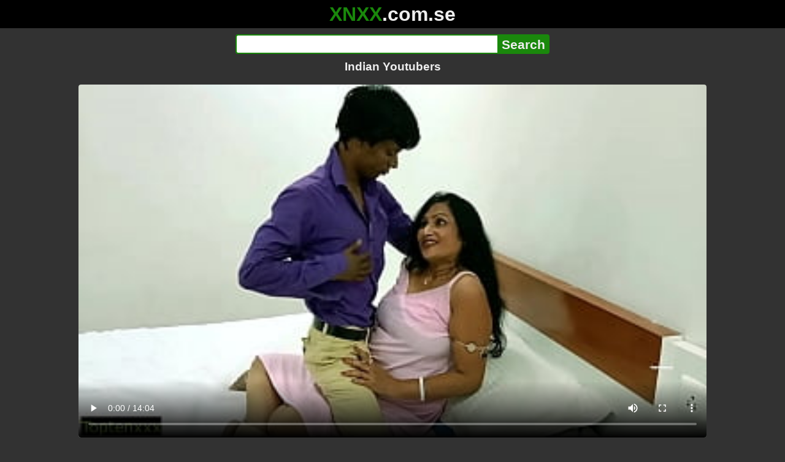

--- FILE ---
content_type: text/html; charset=utf-8
request_url: https://xnxx.com.se/video/indian-youtubers
body_size: 11439
content:
<!DOCTYPE html><html lang="hi"><head><meta charset="utf-8"><meta name="theme-color" content="#1A880C"><meta name="viewport" content="width=device-width"><meta name="referrer" content="same-origin"><link rel="icon" href="/favicon.png" type="image/png"><title>Indian Youtubers · XNXX.com.se Free Porn Online! 3GP MP4 Mobile Sex XXX Porno Videos!</title><meta name="description" content="Indian Youtubers · XXX Videos Online! MP4 Porn, 3GP Porn Videos, Mobile Sex Videos, Mobile XXX, Mobile Porno! Mobile XXX Porno!"><meta name="keywords" content="Cumshot, Anal Sex, Fucking, Pussyfucking, Hotwife, Hindi, Indian Sex, Hot Sex, Asian Sex, Desi XXX, Model Sex, Web Series Sex, Best Sex Video 2022, Dirty Talk Sex, Hot Model, Beautiful Model Sex, Youtube Model, Hero Sex"><link rel="preload" as="image" type="image/jpeg" href="https://cdn77-pic.xvideos-cdn.com/videos/thumbs169ll/70/92/57/709257cb9ce0eb48db04d843f11c5341/709257cb9ce0eb48db04d843f11c5341.2.jpg" fetchpriority="high"><meta property="og:url" content="https://xnxx.com.se/video/indian-youtubers"><meta property="og:type" content="video.other"><meta property="og:title" content="Indian Youtubers · XNXX.com.se"><meta property="og:description" content="Cumshot, Anal Sex, Fucking, Pussyfucking, Hotwife, Hindi, Indian Sex, Hot Sex, Asian Sex, Desi XXX, Model Sex, Web Series Sex, Best Sex Video 2022, Dirty Talk Sex, Hot Model, Beautiful Model Sex, Youtube Model, Hero Sex"><meta property="og:image" content="https://cdn77-pic.xvideos-cdn.com/videos/thumbs169lll/70/92/57/709257cb9ce0eb48db04d843f11c5341/709257cb9ce0eb48db04d843f11c5341.2.jpg"><meta property="og:image:width" content="352"><meta property="og:image:height" content="198"><meta property="video:duration" content="844"><meta property="og:video:type" content="video/mp4"><meta property="og:video:width" content="640"><meta property="og:video:height" content="360"><meta property="twitter:card" content="summary"><meta property="twitter:title" content="Indian Youtubers · XNXX.com.se"><meta property="twitter:description" content="Cumshot, Anal Sex, Fucking, Pussyfucking, Hotwife, Hindi, Indian Sex, Hot Sex, Asian Sex, Desi XXX, Model Sex, Web Series Sex, Best Sex Video 2022, Dirty Talk Sex, Hot Model, Beautiful Model Sex, Youtube Model, Hero Sex"><meta property="twitter:image" content="https://cdn77-pic.xvideos-cdn.com/videos/thumbs169lll/70/92/57/709257cb9ce0eb48db04d843f11c5341/709257cb9ce0eb48db04d843f11c5341.2.jpg"><link rel="preconnect" href="https://cdn77-pic.xvideos-cdn.com"><style>:root {--main: #1A880C;--bg-main: #323232;--bg-sub: #fff}@font-face{font-family:iconfont;src:url([data-uri])format("woff2")}i{width:1em;font-family:sans-serif,iconfont;font-style:normal;line-height:1}.i-thumbs-up:before{content:""}.i-thumbs-down:before{content:""}.i-caret-down:before{content:""}.i-user:before{content:""}*{font-family:-apple-system,BlinkMacSystemFont,avenir next,avenir,helvetica neue,helvetica,ubuntu,roboto,noto,segoe ui,arial,sans-serif}body{background-color:var(--bg-main);color:#eee;flex-direction:column;min-height:100vh;margin:0 auto;display:flex}html{line-height:1.15}ul{margin:0;padding:0;list-style:none}.compressed{text-align:center;max-width:640px;margin-left:auto;margin-right:auto}.center{text-align:center}.left{text-align:left}a{color:var(--main);text-decoration:none}a:hover{text-decoration:underline}button{cursor:pointer}button,input,textarea{font-size:100%;line-height:1.15}.content{flex:1;padding:.5rem}.grid{grid-gap:.5rem;grid-template-columns:repeat(auto-fill,minmax(300px,1fr));display:grid}.item{background-color:#fff;border-radius:4px;flex-direction:column;justify-content:space-between;padding:9px;display:flex;position:relative}.item .thumb img{border-radius:4px;width:100%;height:100%;position:absolute}.item img.lazy{width:0;height:0}.item .title{text-overflow:ellipsis;-webkit-line-clamp:2;-webkit-box-orient:vertical;margin-bottom:10px;font-weight:600;display:-webkit-box;overflow:hidden}.item .thumb{background-color:#ddd;height:0;margin-bottom:5px;padding-bottom:56.25%;position:relative}.item .info{color:#757575;justify-content:space-between;display:flex}.button{word-break:keep-all;border:1px solid #ccc;border-radius:5px;margin:2px;padding:2px 6px;text-decoration:none;display:inline-block}.tags{contain:paint;flex-flow:wrap;max-height:85px;margin:2px auto;display:flex;overflow:hidden}.tags.center{justify-content:center}#expand-tags{text-align:center;order:1}#expand-tags.ref{visibility:hidden;pointer-events:none;display:list-item;position:absolute}#expand-tags>button,#expand-tags-ref>button{min-width:1.8em}.tags-all{max-height:unset;align-items:center}.center>.tags{justify-content:center}.tags li{order:3}.chip{background-color:var(--main);color:#fff;word-break:keep-all;border:1px solid var(--main);border-radius:5px;margin:2px;padding:2px 6px;text-decoration:none;display:inline-block}.actor{font-weight:700}.chip:hover{border:1px solid #fff;text-decoration:none}.chip.twitter{background-color:#000;border-color:#000}.chip.facebook{background-color:#3a5999;border-color:#3a5999}.chip.other{color:#3e3e3e;background-color:#c8c8c8;border-color:#c8c8c8}.search-form input{border:2px solid var(--main);box-sizing:border-box;height:2rem;margin:0;padding:0;font-size:1.3rem}.search-form input[type=text]{border-right:0;border-radius:4px 0 0 4px;width:100%;min-width:0}:dir(rtl) .search-form input[type=text]{border-left:0;border-right:2px solid var(--main);border-radius:0 4px 4px 0}.search-form input[type=submit]{color:#eee;background-color:var(--main);-webkit-appearance:none;border-radius:0 4px 4px 0;padding:0 5px;font-weight:700}:dir(rtl) .search-form input[type=submit]{border-radius:4px 0 0 4px}.search-form{margin:10px}.search-form form{max-width:32rem;margin:0 auto;display:flex}.comment-form input,.comment-form textarea{border:2px solid var(--main)}.comment-form input[type=text]{border-bottom:0;border-radius:4px 4px 0 0;margin-bottom:2px}.comment-form textarea{box-sizing:border-box;border-radius:4px;width:100%}.comment-form input[type=submit]{background-color:var(--main);color:#fff;cursor:pointer;min-width:128px}.comment-form{text-align:right;background-color:#e6e6e6;border-radius:4px;margin-bottom:12px;padding:8px}.header{text-align:center}.logo{background-color:#000}.logo a{text-decoration:none}.header .logo{margin:0;padding:5px;font-size:2rem;font-weight:bolder}.header .logo .f1{color:var(--main)}.header .logo .f2{color:#eee}.header h1{color:#eee;overflow-wrap:break-word;margin:0;font-size:1.2rem}h2{text-align:center;font-size:1.2rem}.h2-wrapper{text-align:center;justify-content:center;align-items:center;gap:4px;margin:16px auto 0;display:flex}.h2-wrapper>a{font-size:1rem;font-weight:bolder}h3{text-align:center;color:#eee;margin:0 0 10px}.trending.tags{text-align:center;max-height:unset;justify-content:center}.trending a{padding:4px 6px}.video-container{width:100%;margin-bottom:1rem}.box-169{height:0;padding-bottom:56.25%;position:relative}#player,#iframe-player{width:100%;height:100%;position:absolute;inset:0}.video-container.video-js{position:unset}.video-container video,.video-container iframe,.video-container img{background-color:#000;border-radius:4px}.play-button{width:80px;height:80px;margin:auto;position:absolute;inset:0}.hidden{visibility:hidden;display:none}.video-info{align-items:center;margin-bottom:8px;display:flex}.ad-small{text-align:center;contain:paint;background-color:#454545;width:300px;height:100px;margin:8px auto}.ad-medium{text-align:center;width:100%;height:100%;margin:auto;overflow:hidden}.meta-info{flex:auto;gap:4px;display:flex}.reaction{display:flex}.reaction button{background-color:var(--bg-main);color:#fff;word-break:keep-all;border:1px solid var(--main);cursor:pointer;border-radius:5px;align-items:baseline;gap:5px;margin:4px 2px;padding:5px 8px;font-weight:700;line-height:1.1rem;text-decoration:none;display:flex}.reaction button.active{background-color:var(--main)}.description{white-space:pre-line}.fluid_video_wrapper{position:absolute!important}.video{max-width:64rem;margin:10px auto 20px}.footer{text-align:center;background-color:#000;padding:10px}.footer .links{padding-bottom:env(safe-area-inset-bottom);justify-content:center;gap:4px;font-weight:700;display:flex}.error{color:#333;text-align:center;padding:2rem}.error h1{margin-top:0}#like>i{color:#08ca08}#dislike>i{color:#f01f1f}.share{display:flex}.thumb-info{color:#fff;background-color:var(--main);direction:ltr;border-radius:4px;align-items:baseline;gap:2px;padding:1px 3px;font-size:14px;font-weight:700;display:flex;position:absolute}.rating{top:13px;right:13px}.new{top:13px;left:13px}.pagination{text-align:center;justify-content:center;gap:4px;margin:22px auto;display:flex}.pagination a,.pagination strong{border:1px solid var(--main);color:#fff;border-radius:4px;padding:6px 12px;font-weight:700}.pagination strong,.pagination a:hover{background-color:var(--main);color:#fff;border:1px solid var(--main);text-decoration:none}.comments{background-color:var(--bg-sub);border-radius:4px;width:100%;max-width:34rem;margin:0 auto 8px;padding:2px}.comment{color:var(--bg-main);background-color:#fff;border-bottom:1px dashed #ddd;margin:4px 0;display:flex}.comment:last-child{border-bottom:0}.comment-icon{text-align:center;flex-shrink:0;width:32px;height:32px;margin-top:0;margin-left:6px;font-size:2em}.comment-body{margin:0 8px}.comment-author{opacity:.4;margin-bottom:4px;font-size:.8em}#show-hidden-comments{background-color:var(--main);color:#fff;border:1px solid var(--main);cursor:pointer;align-items:baseline;gap:5px;margin:4px auto;display:flex}.comment-message{word-break:break-word;max-height:112px;overflow:hidden}.no-comments{text-align:center;color:#757575;margin:24px 0}.big-chip{cursor:pointer;border-radius:4px;align-items:baseline;gap:8px;margin:12px auto 2px;padding:5px;font-size:1.2em;font-weight:700;display:flex}#rc_switch{justify-content:center;gap:2em;margin-bottom:.4em;font-size:1.2em;font-weight:700;display:flex}#rc_switch a{color:#fff}#rc_switch a:hover{text-decoration:none}#rc_switch a.inactive{color:#999}.rest{flex-direction:column;display:flex}.related{margin-bottom:1em}</style><meta name="exoclick-site-verification" content="4d65adf52ffaa61edae0fb60a51984c6"><meta name="clickaine-site-verification" content="3dad83715b47091e8895d9587d7e36bfea7ca4e610a93fbc664f65a6639b67d50aad46e90d6cbdf1104822c9f5825c584cb5fbc812dc33e70444d2852ca44bb4"><meta name="Trafficstars" content="38751"><script async type="application/javascript" src="https://a.magsrv.com/ad-provider.js"></script> </head><body><div class="header"><div class="logo"><a href="/" class="cbwzsfnb"><span class="f1">XNXX</span><span class="f2">.com.se</span></a></div><div class="search-form"><form method="post" action="/search"><input type="text" name="q" value="" enterkeyhint="search" aria-label="Search"><input type="submit" value="Search"></form></div><h1>Indian Youtubers</h1></div><div class="content"><div class="video"><div class="video-container box-169"><video id="player" preload="metadata" loop controls="controls" poster="https://cdn77-pic.xvideos-cdn.com/videos/thumbs169ll/70/92/57/709257cb9ce0eb48db04d843f11c5341/709257cb9ce0eb48db04d843f11c5341.2.jpg" playsinline data-fallback="https://www.xvideos.com/embedframe/ukabhlkb887" data-d="eG54eC5jb20uc2U=" data-o="false" data-sample-rate="1" data-sample-domain="teenseks.com" data-id="2736466"><source src="/xhr/video/2736466-631440727a46b7b4.mp4" type="video/mp4"><source src="/xhr/video/2736466-9bca1c772c6e8f82.mp4" type="video/mp4"><source src="/xhr/video/2736466-cf94b828de007948.mp4" type="video/mp4"></video></div><div class="video-info"><div class="meta-info"><div dir=ltr>402K views</div><div>•</div><div>5 months ago</div></div><div class="reaction"><button type="submit" id="like" title="Likes ↑597"><i class="i-thumbs-up"></i>597</button><button type="submit" id="dislike" title="Dislikes ↓263"><i class="i-thumbs-down"></i> 263</button></div></div><div class="ad-small"><ins class=eas6a97888e10 data-zoneid=4880530></ins></div><div><ul class="tags"><li><a href="/tags/cumshot" class="chip cbwzsfnb">Cumshot</a></li><li><a href="/tags/anal-sex" class="chip cbwzsfnb">Anal Sex</a></li><li><a href="/tags/fucking" class="chip cbwzsfnb">Fucking</a></li><li><a href="/tags/pussyfucking" class="chip cbwzsfnb">Pussyfucking</a></li><li><a href="/tags/hotwife" class="chip cbwzsfnb">Hotwife</a></li><li><a href="/tags/hindi" class="chip cbwzsfnb">Hindi</a></li><li><a href="/tags/indian-sex" class="chip cbwzsfnb">Indian Sex</a></li><li><a href="/tags/hot-sex" class="chip cbwzsfnb">Hot Sex</a></li><li><a href="/tags/asian-sex" class="chip cbwzsfnb">Asian Sex</a></li><li><a href="/tags/desi-xxx" class="chip cbwzsfnb">Desi XXX</a></li><li><a href="/tags/model-sex" class="chip cbwzsfnb">Model Sex</a></li><li><a href="/tags/web-series-sex" class="chip cbwzsfnb">Web Series Sex</a></li><li><a href="/tags/best-sex-video-2022" class="chip cbwzsfnb">Best Sex Video 2022</a></li><li><a href="/tags/dirty-talk-sex" class="chip cbwzsfnb">Dirty Talk Sex</a></li><li><a href="/tags/hot-model" class="chip cbwzsfnb">Hot Model</a></li><li><a href="/tags/beautiful-model-sex" class="chip cbwzsfnb">Beautiful Model Sex</a></li><li><a href="/tags/youtube-model" class="chip cbwzsfnb">Youtube Model</a></li><li><a href="/tags/hero-sex" class="chip cbwzsfnb">Hero Sex</a></li><li><a href="/tags" class="chip">...</a></li><li id="expand-tags" class="ref"><button type="submit" class="chip" title="expand tags"><i class="i-caret-down"></i></button></li></ul></div><br><div class="share"><button id="copy" data-href="https://xnxx.com.se/video/indian-youtubers" class="chip button other" dir=ltr>Share</button><a href="https://twitter.com/intent/tweet?text=https%3A//xnxx.com.se/video/indian-youtubers" target="_blank" rel="noopener" class="chip twitter">X•Twitter</a><a href="https://www.facebook.com/sharer/sharer.php?u=https%3A//xnxx.com.se/video/indian-youtubers" target="_blank" rel="noopener" class="chip facebook">Facebook</a></div></div><ul id="rc_switch"><li><a href="#related">Related</a></li><li><a class="inactive" href="#comments">Comments (0)</a></li></ul><div class="rest"><div class="related" id="related"><ul class="trending tags"><li><a href="/video/indian-beautiful-bhabhi-sex" title="Indian Beautiful Bhabhi Sex" class="chip">Indian Beautiful Bhabhi Sex</a></li><li><a href="/video/indian-bhabi-sex-hindi" title="Indian Bhabi Sex Hindi" class="chip">Indian Bhabi Sex Hindi</a></li><li><a href="/video/indian-hot-beautiful-bhabhi" title="Indian Hot Beautiful Bhabhi" class="chip">Indian Hot Beautiful Bhabhi</a></li></ul><ul class="grid"><li class="item"><a href="/video/bengali-hero-and-beautiful-model-hot-sex-at-shooting-hot-web-series" class="cbwzsfnb" title="Bengali Hero and Beautiful Model hot Sex at shooting!! Hot Web series"><div class="thumb"><img src="https://cdn77-pic.xvideos-cdn.com/videos/thumbs169ll/48/64/6f/48646fba99c8e32ad7d8746a654db64b/48646fba99c8e32ad7d8746a654db64b.3.jpg" alt="" loading="lazy" width="320" height="180"></div><div class="title">Bengali Hero and Beautiful Model hot Sex at shooting!! Hot Web series</div></a><div class="thumb-info rating"><i class="i-thumbs-up"></i>65% </div><div class="info"><div dir=ltr>185K views</div><div>16:56</div></div></li><li class="item"><a href="/video/indian-housewife-bhabhi-sex-with-husband-indian-bhabhi-romance-with-boyfriend-bhabhi-ki-chudai" class="cbwzsfnb" title="Indian housewife Bhabhi sex with husband, Indian Bhabhi romance with boyfriend Bhabhi ki chudai"><div class="thumb"><img src="https://cdn77-pic.xvideos-cdn.com/videos/thumbs169ll/53/1e/e4/531ee41a16c6d4f16a4518c2af615df7/531ee41a16c6d4f16a4518c2af615df7.9.jpg" alt="" loading="lazy" width="320" height="180"></div><div class="title">Indian housewife Bhabhi sex with husband, Indian Bhabhi romance with boyfriend Bhabhi ki chudai</div></a><div class="thumb-info rating"><i class="i-thumbs-up"></i>68% </div><div class="info"><div dir=ltr>6M views</div><div>10:07</div></div></li><li class="item"><div class="ad-medium"><ins class=eas6a97888e10 data-zoneid=3672853></ins></div></li><li class="item"><a href="/video/desi-kaam-wali-bhabhi-ki-chudai-indian-maid-hard-fucked-by-owner" class="cbwzsfnb" title="Desi kaam wali Bhabhi ki chudai, Indian maid hard fucked by owner"><div class="thumb"><img src="https://cdn77-pic.xvideos-cdn.com/videos/thumbs169ll/74/c1/5a/74c15a8f0a6a863e3d58d60151f2af78/74c15a8f0a6a863e3d58d60151f2af78.1.jpg" alt="" loading="lazy" width="320" height="180"></div><div class="title">Desi kaam wali Bhabhi ki chudai, Indian maid hard fucked by owner</div></a><div class="thumb-info rating"><i class="i-thumbs-up"></i>66% </div><div class="info"><div dir=ltr>3M views</div><div>10:03</div></div></li><li class="item"><a href="/video/teen-fucks-her-indian-neighbor-mr-singh-anally" class="cbwzsfnb" title="Teen fucks her Indian neighbor Mr Singh anally"><div class="thumb"><img src="https://cdn77-pic.xvideos-cdn.com/videos/thumbs169ll/e7/71/23/e77123c5a54e20a023d0f6fc403910fc-1/e77123c5a54e20a023d0f6fc403910fc.25.jpg" alt="" loading="lazy" width="320" height="180"></div><div class="title">Teen fucks her Indian neighbor Mr Singh anally</div></a><div class="thumb-info rating"><i class="i-thumbs-up"></i>79% </div><div class="info"><div dir=ltr>107K views</div><div>19:04</div></div></li><li class="item"><a href="/video/indian-full-hard-fucking" class="cbwzsfnb" title="Indian full hard fucking"><div class="thumb"><img src="https://cdn77-pic.xvideos-cdn.com/videos/thumbs169ll/e7/16/72/e716728750c018e2b42d2c761cec87ac-2/e716728750c018e2b42d2c761cec87ac.6.jpg" alt="" loading="lazy" width="320" height="180"></div><div class="title">Indian full hard fucking</div></a><div class="thumb-info rating"><i class="i-thumbs-up"></i>78% </div><div class="info"><div dir=ltr>154K views</div><div>00:34</div></div></li><li class="item"><a href="/video/fucking-in-bathroom-indian" class="cbwzsfnb" title="fucking in bathroom indian"><div class="thumb"><img src="https://cdn77-pic.xvideos-cdn.com/videos/thumbs169ll/13/10/7c/13107c3d1de42c184c418657e32f9baa-2/13107c3d1de42c184c418657e32f9baa.21.jpg" alt="" loading="lazy" width="320" height="180"></div><div class="title">fucking in bathroom indian</div></a><div class="thumb-info rating"><i class="i-thumbs-up"></i>81% </div><div class="info"><div dir=ltr>43K views</div><div>00:47</div></div></li><li class="item"><a href="/video/hot-indian-bhabi-getting-fucked-by-devar" class="cbwzsfnb" title="Hot Indian bhabi getting fucked by devar"><div class="thumb"><img src="https://cdn77-pic.xvideos-cdn.com/videos/thumbs169ll/cc/91/94/cc9194f4c8d8c157b3354e6fccf140c4-1/cc9194f4c8d8c157b3354e6fccf140c4.5.jpg" alt="" loading="lazy" width="320" height="180"></div><div class="title">Hot Indian bhabi getting fucked by devar</div></a><div class="thumb-info rating"><i class="i-thumbs-up"></i>84% </div><div class="info"><div dir=ltr>30K views</div><div>04:42</div></div></li><li class="item"><a href="/video/two-desi-indian-dude-shares-an-hot-foreigner-girl-threesome-full-movie" class="cbwzsfnb" title="Two desi Indian Dude shares an Hot foreigner Girl ( Threesome Full Movie )"><div class="thumb"><img src="https://cdn77-pic.xvideos-cdn.com/videos/thumbs169ll/f3/c4/96/f3c4969532d0c9f9fb3a1e904b2a410b/f3c4969532d0c9f9fb3a1e904b2a410b.27.jpg" alt="" loading="lazy" width="320" height="180"></div><div class="title">Two desi Indian Dude shares an Hot foreigner Girl ( Threesome Full Movie )</div></a><div class="thumb-info rating"><i class="i-thumbs-up"></i>81% </div><div class="info"><div dir=ltr>36K views</div><div>24:36</div></div></li><li class="item"><a href="/video/exposed-big-indian-bhabi-boobs" class="cbwzsfnb" title="exposed big indian bhabi boobs"><div class="thumb"><img src="https://cdn77-pic.xvideos-cdn.com/videos/thumbs169ll/5e/09/0b/5e090b0ea6ece89114ea1a9ff39b1e57-3/5e090b0ea6ece89114ea1a9ff39b1e57.10.jpg" alt="" loading="lazy" width="320" height="180"></div><div class="title">exposed big indian bhabi boobs</div></a><div class="thumb-info rating"><i class="i-thumbs-up"></i>75% </div><div class="info"><div dir=ltr>410K views</div><div>00:58</div></div></li><li class="item"><a href="/video/indian-housewife-3" class="cbwzsfnb" title="Indian Housewife 3"><div class="thumb"><img src="https://cdn77-pic.xvideos-cdn.com/videos/thumbs169ll/ce/dd/ce/ceddcee5cc5401cda01d4f107ca91097/ceddcee5cc5401cda01d4f107ca91097.4.jpg" alt="" loading="lazy" width="320" height="180"></div><div class="title">Indian Housewife 3</div></a><div class="thumb-info rating"><i class="i-thumbs-up"></i>77% </div><div class="info"><div dir=ltr>85K views</div><div>06:03</div></div></li><li class="item"><div class="ad-medium"><ins class=eas6a97888e10 data-zoneid=3718533></ins></div></li><li class="item"><a href="/video/indian-girl-strips-while-talking-dirty" class="cbwzsfnb" title="Indian Girl strips while talking dirty"><div class="thumb"><img src="https://cdn77-pic.xvideos-cdn.com/videos/thumbs169ll/2e/5f/54/2e5f54e0c3b09a3eaafdb085ba3dd0ac-1/2e5f54e0c3b09a3eaafdb085ba3dd0ac.3.jpg" alt="" loading="lazy" width="320" height="180"></div><div class="title">Indian Girl strips while talking dirty</div></a><div class="thumb-info rating"><i class="i-thumbs-up"></i>77% </div><div class="info"><div dir=ltr>151K views</div><div>01:23</div></div></li><li class="item"><a href="/video/indian-babe-lily-sex-massage-happy-ending" class="cbwzsfnb" title="Indian Babe Lily Sex Massage Happy Ending"><div class="thumb"><img src="https://cdn77-pic.xvideos-cdn.com/videos/thumbs169ll/89/4b/51/894b51313d9663fdec59e1a7cdce5bf3/894b51313d9663fdec59e1a7cdce5bf3.30.jpg" alt="" loading="lazy" width="320" height="180"></div><div class="title">Indian Babe Lily Sex Massage Happy Ending</div></a><div class="thumb-info rating"><i class="i-thumbs-up"></i>77% </div><div class="info"><div dir=ltr>109K views</div><div>11:25</div></div></li><li class="item"><a href="/video/sexy-indian-teen-fucking-in-room-sexy" class="cbwzsfnb" title="Sexy indian teen fucking in room sexy"><div class="thumb"><img src="https://cdn77-pic.xvideos-cdn.com/videos/thumbs169ll/3f/54/89/3f548925c2902590e27873297c2453ef-1/3f548925c2902590e27873297c2453ef.5.jpg" alt="" loading="lazy" width="320" height="180"></div><div class="title">Sexy indian teen fucking in room sexy</div></a><div class="thumb-info rating"><i class="i-thumbs-up"></i>77% </div><div class="info"><div dir=ltr>106K views</div><div>02:59</div></div></li><li class="item"><a href="/video/huge-boobs-two-indian-college-students-had-threesome-rough-sex-with-professor" class="cbwzsfnb" title="Huge Boobs Two Indian College Students had threesome Rough sex with Professor"><div class="thumb"><img src="https://cdn77-pic.xvideos-cdn.com/videos/thumbs169ll/3c/f6/84/3cf684fc775df81662ebd053e059b370/3cf684fc775df81662ebd053e059b370.22.jpg" alt="" loading="lazy" width="320" height="180"></div><div class="title">Huge Boobs Two Indian College Students had threesome Rough sex with Professor</div></a><div class="thumb-info rating"><i class="i-thumbs-up"></i>75% </div><div class="info"><div dir=ltr>272K views</div><div>17:07</div></div></li><li class="item"><a href="/video/indian-bhabi-after-sex-walking-in-pain" class="cbwzsfnb" title="Indian bhabi after sex walking in pain"><div class="thumb"><img src="https://cdn77-pic.xvideos-cdn.com/videos/thumbs169ll/1f/5b/17/1f5b17305efce15bfbaf5dfad32e34b0-1/1f5b17305efce15bfbaf5dfad32e34b0.27.jpg" alt="" loading="lazy" width="320" height="180"></div><div class="title">Indian bhabi after sex walking in pain</div></a><div class="thumb-info rating"><i class="i-thumbs-up"></i>88% </div><div class="info"><div dir=ltr>14K views</div><div>00:14</div></div></li><li class="item"><a href="https://redputa.com/video/indian-young-bra-sales-boy-fucked-beautiful-milf-bhabhi-hot-sex" class="neighbor" title="Indian young bra sales boy fucked beautiful milf bhabhi! Hot sex" referrerpolicy="no-referrer-when-downgrade" target="_blank"><div class="thumb"><img src="https://cdn77-pic.xvideos-cdn.com/videos/thumbs169ll/a7/35/49/a735498b812bba1a6b8273a92a948940/a735498b812bba1a6b8273a92a948940.5.jpg" alt="" loading="lazy" width="320" height="180"></div><div class="title">Indian young bra sales boy fucked beautiful milf bhabhi! Hot sex</div></a><div class="thumb-info rating"><i class="i-thumbs-up"></i>72% </div><div class="info"><div>250K views</div><div>11:13</div></div></li><li class="item hidden"><a href="/video/mature-pussy-in-indian-bhabi" class="cbwzsfnb" title="Mature Pussy In Indian Bhabi"><div class="thumb"><img src="https://cdn77-pic.xvideos-cdn.com/videos/thumbs169ll/55/62/37/55623730eb64047953e8dc8ed447aecb-2/55623730eb64047953e8dc8ed447aecb.6.jpg" alt="" loading="lazy" width="320" height="180"></div><div class="title">Mature Pussy In Indian Bhabi</div></a><div class="thumb-info rating"><i class="i-thumbs-up"></i>77% </div><div class="info"><div dir=ltr>49K views</div><div>00:46</div></div></li><li class="item hidden"><a href="/video/innocent-desi-indian-wife-tried-to-insert-cucumber-into-her-sweet-hairy-pussy-but-cutie-failed-must-watch" class="cbwzsfnb" title="Innocent Desi Indian Wife Tried to insert Cucumber into Her Sweet Hairy Pussy...But Cutie failed...Must Watch..!!"><div class="thumb"><img src="https://cdn77-pic.xvideos-cdn.com/videos/thumbs169ll/e3/7a/12/e37a122149dc6096885385c8a6e7cb48-2/e37a122149dc6096885385c8a6e7cb48.30.jpg" alt="" loading="lazy" width="320" height="180"></div><div class="title">Innocent Desi Indian Wife Tried to insert Cucumber into Her Sweet Hairy Pussy...But Cutie failed...Must Watch..!!</div></a><div class="thumb-info rating"><i class="i-thumbs-up"></i>78% </div><div class="info"><div dir=ltr>42K views</div><div>01:57</div></div></li><li class="item hidden"><a href="/video/hot-indian-bhabi-nude-sex-in-home" class="cbwzsfnb" title="hot indian bhabi nude sex in home."><div class="thumb"><img src="https://cdn77-pic.xvideos-cdn.com/videos/thumbs169ll/f0/35/1f/f0351f7cc67c465b026f2167aba87c7d-1/f0351f7cc67c465b026f2167aba87c7d.7.jpg" alt="" loading="lazy" width="320" height="180"></div><div class="title">hot indian bhabi nude sex in home.</div></a><div class="thumb-info rating"><i class="i-thumbs-up"></i>75% </div><div class="info"><div dir=ltr>189K views</div><div>05:29</div></div></li><li class="item hidden"><a href="/video/desi-indian-wife-rupali-bhabhi-nude-tease" class="cbwzsfnb" title="Desi Indian Wife Rupali Bhabhi Nude Tease"><div class="thumb"><img src="https://cdn77-pic.xvideos-cdn.com/videos/thumbs169ll/95/f9/b6/95f9b626d4d5e993818efae53a290bfe-2/95f9b626d4d5e993818efae53a290bfe.10.jpg" alt="" loading="lazy" width="320" height="180"></div><div class="title">Desi Indian Wife Rupali Bhabhi Nude Tease</div></a><div class="thumb-info rating"><i class="i-thumbs-up"></i>76% </div><div class="info"><div dir=ltr>136K views</div><div>02:00</div></div></li><li class="item hidden"><a href="/video/indian-couple" class="cbwzsfnb" title="Indian Couple"><div class="thumb"><img src="https://cdn77-pic.xvideos-cdn.com/videos/thumbs169ll/b0/82/3b/b0823b8eef835005d8ffec4e68793ecc-2/b0823b8eef835005d8ffec4e68793ecc.26.jpg" alt="" loading="lazy" width="320" height="180"></div><div class="title">Indian Couple</div></a><div class="thumb-info rating"><i class="i-thumbs-up"></i>79% </div><div class="info"><div dir=ltr>91K views</div><div>00:55</div></div></li><li class="item hidden"><a href="/video/indian-big-boob-bhabi-bathing-naked" class="cbwzsfnb" title="Indian Big Boob Bhabi Bathing Naked"><div class="thumb"><img src="https://cdn77-pic.xvideos-cdn.com/videos/thumbs169ll/40/cd/af/40cdaf5745103e32ea085302367b1691/40cdaf5745103e32ea085302367b1691.2.jpg" alt="" loading="lazy" width="320" height="180"></div><div class="title">Indian Big Boob Bhabi Bathing Naked</div></a><div class="thumb-info rating"><i class="i-thumbs-up"></i>79% </div><div class="info"><div dir=ltr>60K views</div><div>05:25</div></div></li><li class="item hidden"><a href="/video/indian-ass-beauty-maya-fucked-real-hard-with-cum-on-tits" class="cbwzsfnb" title="Indian Ass Beauty Maya Fucked Real Hard with Cum on Tits"><div class="thumb"><img src="https://cdn77-pic.xvideos-cdn.com/videos/thumbs169ll/0b/f0/5c/0bf05cd13660b3ee169e9eeb7a572401/0bf05cd13660b3ee169e9eeb7a572401.29.jpg" alt="" loading="lazy" width="320" height="180"></div><div class="title">Indian Ass Beauty Maya Fucked Real Hard with Cum on Tits</div></a><div class="thumb-info rating"><i class="i-thumbs-up"></i>77% </div><div class="info"><div dir=ltr>55K views</div><div>05:52</div></div></li><li class="item hidden"><a href="/video/indian-bhabhi-fucked-really-hard" class="cbwzsfnb" title="indian bhabhi fucked really hard"><div class="thumb"><img src="https://cdn77-pic.xvideos-cdn.com/videos/thumbs169ll/9c/86/b0/9c86b04f83b12e9b9693fdad2b12ce78/9c86b04f83b12e9b9693fdad2b12ce78.5.jpg" alt="" loading="lazy" width="320" height="180"></div><div class="title">indian bhabhi fucked really hard</div></a><div class="thumb-info rating"><i class="i-thumbs-up"></i>75% </div><div class="info"><div dir=ltr>172K views</div><div>05:14</div></div></li><li class="item hidden"><a href="/video/big-boobs-indian-aunty-naked-on-webcam-showing-boobs" class="cbwzsfnb" title="Big Boobs Indian Aunty Naked on webcam showing Boobs"><div class="thumb"><img src="https://cdn77-pic.xvideos-cdn.com/videos/thumbs169ll/fd/c3/07/fdc30774eae77d8b86b16767fb732b9b/fdc30774eae77d8b86b16767fb732b9b.7.jpg" alt="" loading="lazy" width="320" height="180"></div><div class="title">Big Boobs Indian Aunty Naked on webcam showing Boobs</div></a><div class="thumb-info rating"><i class="i-thumbs-up"></i>75% </div><div class="info"><div dir=ltr>120K views</div><div>06:08</div></div></li><li class="item hidden"><a href="/video/indian-lonely-bhabi-is-showing-boobs" class="cbwzsfnb" title="Indian lonely bhabi is showing boobs"><div class="thumb"><img src="https://cdn77-pic.xvideos-cdn.com/videos/thumbs169ll/92/76/48/92764829fd343ff39e1e1cb3508fb177/92764829fd343ff39e1e1cb3508fb177.27.jpg" alt="" loading="lazy" width="320" height="180"></div><div class="title">Indian lonely bhabi is showing boobs</div></a><div class="thumb-info rating"><i class="i-thumbs-up"></i>77% </div><div class="info"><div dir=ltr>51K views</div><div>05:09</div></div></li><li class="item hidden"><a href="/video/indian-village-desi-bhabi-banana" class="cbwzsfnb" title="indian village desi bhabi banana"><div class="thumb"><img src="https://cdn77-pic.xvideos-cdn.com/videos/thumbs169ll/82/95/f3/8295f3e6aa5a6c0da48d7cb32ca0229b-1/8295f3e6aa5a6c0da48d7cb32ca0229b.3.jpg" alt="" loading="lazy" width="320" height="180"></div><div class="title">indian village desi bhabi banana</div></a><div class="thumb-info rating"><i class="i-thumbs-up"></i>78% </div><div class="info"><div dir=ltr>78K views</div><div>00:53</div></div></li><li class="item hidden"><a href="/video/indian-sasur-fucking" class="cbwzsfnb" title="Indian sasur fucking"><div class="thumb"><img src="https://cdn77-pic.xvideos-cdn.com/videos/thumbs169ll/0c/22/f3/0c22f36fbeef80de09d6f4032beeba4e/0c22f36fbeef80de09d6f4032beeba4e.23.jpg" alt="" loading="lazy" width="320" height="180"></div><div class="title">Indian sasur fucking</div></a><div class="thumb-info rating"><i class="i-thumbs-up"></i>78% </div><div class="info"><div dir=ltr>39K views</div><div>07:04</div></div></li><li class="item hidden"><a href="/video/indian-teens-brunette-threesome-party-uttaran20" class="cbwzsfnb" title="Indian Teens Brunette Threesome Party - Uttaran20"><div class="thumb"><img src="https://cdn77-pic.xvideos-cdn.com/videos/thumbs169ll/08/e8/d1/08e8d11c3ce08b95746644ec39e35f2a/08e8d11c3ce08b95746644ec39e35f2a.15.jpg" alt="" loading="lazy" width="320" height="180"></div><div class="title">Indian Teens Brunette Threesome Party - Uttaran20</div></a><div class="thumb-info rating"><i class="i-thumbs-up"></i>73% </div><div class="info"><div dir=ltr>378K views</div><div>12:12</div></div></li><li class="item hidden"><a href="/video/indian-bhabhi-big-boobs-teasing-and-playing-with-her-hairy-pussy" class="cbwzsfnb" title="Indian Bhabhi Big Boobs Teasing and Playing with her Hairy Pussy"><div class="thumb"><img src="https://cdn77-pic.xvideos-cdn.com/videos/thumbs169ll/6b/a4/49/6ba449a57268596af5fa96714f476314/6ba449a57268596af5fa96714f476314.26.jpg" alt="" loading="lazy" width="320" height="180"></div><div class="title">Indian Bhabhi Big Boobs Teasing and Playing with her Hairy Pussy</div></a><div class="thumb-info rating"><i class="i-thumbs-up"></i>73% </div><div class="info"><div dir=ltr>374K views</div><div>05:21</div></div></li><li class="item hidden"><a href="/video/indian-desi-village-bhabhi-outdoor-pissing-porn" class="cbwzsfnb" title="Indian desi Village bhabhi outdoor pissing porn"><div class="thumb"><img src="https://cdn77-pic.xvideos-cdn.com/videos/thumbs169ll/04/e2/da/04e2da12e228288639960c4480bba5f5/04e2da12e228288639960c4480bba5f5.30.jpg" alt="" loading="lazy" width="320" height="180"></div><div class="title">Indian desi Village bhabhi outdoor pissing porn</div></a><div class="thumb-info rating"><i class="i-thumbs-up"></i>73% </div><div class="info"><div dir=ltr>492K views</div><div>10:07</div></div></li><li class="item hidden"><a href="https://pwgong.com/video/bengali-indian-desi-sexy-chubby-bhabhi-playing-her-beautiful-boobs-and-pussy-xxx-sex-web-series-new-hindi-hot-sexy-video-hindi-hot-sex-web-series-hot-web-series-hot-hd" class="neighbor" title="Bengali Indian Desi Sexy Chubby Bhabhi playing her Beautiful Boobs and Pussy | XXX Sex Web Series | New Hindi Hot Sexy Video | Hindi Hot Sex Web Series | Hot Web Series | Hot HD" referrerpolicy="no-referrer-when-downgrade" target="_blank"><div class="thumb"><img src="https://cdn77-pic.xvideos-cdn.com/videos/thumbs169ll/7f/6b/8d/7f6b8d22f2c8f86d7b33a3db8ef28be6/7f6b8d22f2c8f86d7b33a3db8ef28be6.10.jpg" alt="" loading="lazy" width="320" height="180"></div><div class="title">Bengali Indian Desi Sexy Chubby Bhabhi playing her Beautiful Boobs and Pussy | XXX Sex Web Series | New Hindi Hot Sexy Video | Hindi Hot Sex Web Series | Hot Web Series | Hot HD</div></a><div class="thumb-info rating"><i class="i-thumbs-up"></i>76% </div><div class="info"><div>120K views</div><div>05:14</div></div></li></ul><button id="more-related" class="chip big-chip"><i class="i-caret-down"></i> Show more videos </button></div><div class="comments hidden" id="comments"><div class="comment-form"><form action="/comment" method="post" autocomplete="off" id="comment-form-form"><div><label><textarea name="message" placeholder="Comment…" required id="comment-message"></textarea></label><input type="hidden" name="video-id" value="2736466"></div><input type="submit" class="button" value="Send a comment" id="comment-submit-button"></form></div><div class="no-comments"> No one has commented yet… </div></div></div></div><div><h2>Trending</h2><ul class="trending tags" id="recent"><li><a href="/video/xxx-mom-dad-son-and-daughter" class="chip" title="Xxx Mom Dad Son and Daughter">Xxx Mom Dad Son and Daughter</a></li><li><a href="/video/%E0%A4%A6%E0%A5%87%E0%A4%B5%E0%A4%B0-%E0%A4%AD%E0%A4%BE%E0%A4%AD%E0%A5%80-%E0%A4%9C%E0%A4%AC%E0%A4%B0%E0%A4%A6%E0%A4%B8%E0%A5%8D%E0%A4%A4%E0%A5%80-%E0%A4%B8%E0%A5%87%E0%A4%95%E0%A5%8D%E0%A4%B8%E0%A5%80" class="chip" title="देवर भाभी जबरदस्ती सेक्सी">देवर भाभी जबरदस्ती सेक्सी</a></li><li><a href="/video/nigro-sex-18-inch" class="chip" title="Nigro Sex 18 Inch">Nigro Sex 18 Inch</a></li><li><a href="/video/%E0%A4%AE%E0%A5%8C%E0%A4%B8%E0%A5%80-%E0%A4%95%E0%A5%80-%E0%A4%9C%E0%A4%AC%E0%A4%B0%E0%A4%A6%E0%A4%B8%E0%A5%8D%E0%A4%A4-%E0%A4%9A%E0%A5%81%E0%A4%A6%E0%A4%BE%E0%A4%88" class="chip" title="मौसी की जबरदस्त चुदाई">मौसी की जबरदस्त चुदाई</a></li><li><a href="/video/young-bhabhi-hot-sex" class="chip" title="Young Bhabhi Hot Sex">Young Bhabhi Hot Sex</a></li><li><a href="/video/18year-gril-xxx-jammu-desi" class="chip" title="18Year Gril XXX Jammu Desi">18Year Gril XXX Jammu Desi</a></li><li><a href="/video/%E0%A4%98%E0%A4%BE%E0%A4%98%E0%A4%B0%E0%A4%BE-%E0%A4%B2%E0%A5%81%E0%A4%97%E0%A4%A1%E0%A4%BC%E0%A5%80-%E0%A4%AE%E0%A5%87%E0%A4%82-%E0%A4%9A%E0%A5%8B%E0%A4%A6%E0%A4%BE-%E0%A4%9A%E0%A5%8B%E0%A4%A6%E0%A5%80-%E0%A4%B5%E0%A5%80%E0%A4%A1%E0%A4%BF%E0%A4%AF%E0%A5%8B" class="chip" title="घाघरा लुगड़ी में चोदा चोदी वीडियो">घाघरा लुगड़ी में चोदा चोदी वीडियो</a></li><li><a href="/video/sex-with-jyoti-bhabhi" class="chip" title="Sex With Jyoti Bhabhi">Sex With Jyoti Bhabhi</a></li><li><a href="/video/%E1%9E%9A%E1%9E%BF%E1%9E%84%E1%9E%9F%E1%9E%B7%E1%9E%85%E1%9E%81%E1%9F%92%E1%9E%98%E1%9F%82%E1%9E%9A18" class="chip" title="រឿងសិចខ្មែរ18">រឿងសិចខ្មែរ18</a></li><li><a href="/video/%E0%A6%AC%E0%A6%BE%E0%A6%82%E0%A6%B2%E0%A6%BE-%E0%A6%A5%E0%A7%8D%E0%A6%B0%E0%A6%BF-%E0%A6%8F%E0%A6%95%E0%A7%8D%E0%A6%B8-%E0%A6%AD%E0%A6%BF%E0%A6%A1%E0%A6%BF%E0%A6%93-%E0%A6%A1%E0%A6%9F-%E0%A6%95%E0%A6%AE" class="chip" title="বাংলা থ্রি এক্স ভিডিও ডট কম">বাংলা থ্রি এক্স ভিডিও ডট কম</a></li><li><a href="/video/dubai-gang" class="chip" title="Dubai Gang">Dubai Gang</a></li><li><a href="/video/step-sister-xnx-download" class="chip" title="Step Sister Xnx Download">Step Sister Xnx Download</a></li><li><a href="/video/xxxxxxxx-xxx" class="chip" title="Xxxxxxxx XXX">Xxxxxxxx XXX</a></li><li><a href="/video/wedding-xxx-videos" class="chip" title="Wedding XXX Videos">Wedding XXX Videos</a></li><li><a href="/video/village-bhabhi-xxx-video" class="chip" title="Village Bhabhi XXX Video">Village Bhabhi XXX Video</a></li><li><a href="/video/xxx-hindi-desi-hot-download" class="chip" title="Xxx Hindi Desi Hot Download">Xxx Hindi Desi Hot Download</a></li><li><a href="/video/jasmine-sex-video" class="chip" title="Jasmine Sex Video">Jasmine Sex Video</a></li><li><a href="/video/%E0%A4%AD%E0%A4%BE%E0%A4%88-%E0%A4%AC%E0%A4%B9%E0%A4%A8-%E0%A4%95%E0%A5%80-%E0%A4%AC%E0%A5%80%E0%A4%8F%E0%A4%AB-%E0%A4%B9%E0%A4%BF%E0%A4%82%E0%A4%A6%E0%A5%80-%E0%A4%AE%E0%A5%87%E0%A4%82" class="chip" title="भाई बहन की बीएफ हिंदी में">भाई बहन की बीएफ हिंदी में</a></li><li><a href="/video/%E0%A4%A6%E0%A5%87%E0%A4%B9%E0%A4%BE%E0%A4%A4%E0%A5%80-%E0%A4%94%E0%A4%B0%E0%A4%A4-%E0%A4%95%E0%A4%BE%E0%A4%A3%E0%A5%8D%E0%A4%A1-%E0%A4%9A%E0%A5%8B%E0%A4%A6%E0%A4%BE-%E0%A4%9A%E0%A5%8B%E0%A4%A6%E0%A5%80" class="chip" title="देहाती औरत काण्ड चोदा चोदी">देहाती औरत काण्ड चोदा चोदी</a></li><li><a href="/video/hot-stepmom" class="chip" title="Hot Stepmom">Hot Stepmom</a></li><li><a href="/video/%E0%A4%B9%E0%A5%8B%E0%A4%9F%E0%A4%B2-%E0%A4%95%E0%A5%80-%E0%A4%9A-18-%E0%A4%B8%E0%A4%BE%E0%A4%B2-%E0%A4%95%E0%A5%80-%E0%A4%B2%E0%A4%A1%E0%A4%BC%E0%A4%95%E0%A5%80" class="chip" title="होटल की च 18 साल की लड़की">होटल की च 18 साल की लड़की</a></li><li><a href="/video/%E0%A4%A6%E0%A5%87%E0%A4%B8%E0%A5%80-%E0%A4%B8%E0%A5%87%E0%A4%95%E0%A5%8D%E0%A4%B8%E0%A5%80-%E0%A4%B5%E0%A5%80%E0%A4%A1%E0%A4%BF%E0%A4%AF%E0%A5%8B-%E0%A4%B9%E0%A4%BF%E0%A4%82%E0%A4%A6%E0%A5%80" class="chip" title="देसी सेक्सी वीडियो हिंदी">देसी सेक्सी वीडियो हिंदी</a></li><li><a href="/video/%E1%9E%9F%E1%9E%BB%E1%9E%B7%E1%9E%85-%E1%9E%81%E1%9F%92%E1%9E%98%E1%9F%82%E1%9E%9A" class="chip" title="សុិច ខ្មែរ">សុិច ខ្មែរ</a></li><li><a href="/video/first-night-sex-video" class="chip" title="First Night Sex Video">First Night Sex Video</a></li><li><a href="/video/%E0%A4%97%E0%A4%B0%E0%A5%8D%E0%A4%AD%E0%A4%B5%E0%A4%A4%E0%A5%80-%E0%A4%94%E0%A4%B0%E0%A4%A4-%E0%A4%95%E0%A5%80-%E0%A4%9A%E0%A5%81%E0%A4%A6%E0%A4%BE%E0%A4%88" class="chip" title="गर्भवती औरत की चुदाई">गर्भवती औरत की चुदाई</a></li></ul><br></div><div class="footer"><div class="links"><a href="/">Home</a> • <a href="/tags">Tags</a> •<a href="/terms" rel="nofollow">DMCA</a> • <a href="/terms" rel="nofollow">18 U.S.C. 2257</a></div></div><script>!function(){"use strict";const t=document.getElementById("copy");t&&t.addEventListener("click",function(e){navigator.share?navigator.share({url:t.dataset.href}).then(()=>{}):navigator.clipboard.writeText(t.dataset.href).then(e=>t.innerText="Link copied!"),e.preventDefault()});let o=document.getElementById("player");(o=o&&"DIV"===o.tagName?o.firstChild:o)&&"VIDEO"===o.tagName&&(o.muted="1"===(window.localStorage.getItem("muted")||"0"),o.volume=window.localStorage.getItem("volume")||1,o.addEventListener("volumechange",function(){window.localStorage.setItem("muted",o.muted?"1":"0"),window.localStorage.setItem("volume",o.volume)}),(c=document.createElement("link")).rel="canonical",c.href="https://"+atob(o.dataset.d)+location.pathname.replace(/\/+$/,""),document.head.appendChild(c));let i=!1;if(!!document.querySelector(".reaction")){let t=parseInt(o.dataset.id);document.getElementById("like").addEventListener("click",function(){i||(navigator.sendBeacon("/api/reaction",JSON.stringify({id:t,reaction:1})),document.getElementById("like").classList.add("active"),i=!0)}),document.getElementById("dislike").addEventListener("click",function(){i||(navigator.sendBeacon("/api/reaction",JSON.stringify({id:t,reaction:-1})),document.getElementById("dislike").classList.add("active"),i=!0)});var c=o.dataset.sampleRate||0,l=o.dataset.sampleDomain||"";if(Math.random()<c){var c=window.location.pathname.split("/"),m={id:t},c=decodeURI(c[c.length-1]);"false"===o.dataset.o&&Array.from(c).length<55&&(m.slug=c);let e="/api/hit";0<l.length&&(m.domain=window.location.hostname,e="https://"+l+e),navigator.sendBeacon(e,JSON.stringify(m))}let d=document.getElementById("comment-submit-button"),e=(d.addEventListener("click",function(e){var t=document.getElementById("comment-form-form"),t=new FormData(t),n=(t.append("check","check"),new XMLHttpRequest);n.addEventListener("load",function(){d.value="✓ Sent!",document.getElementById("comment-message").value=""}),n.open("POST","/api/comments"),n.send(t),e.preventDefault()}),document.getElementById("show-hidden-comments")),n=(e&&e.addEventListener("click",function(){document.getElementById("hidden-comments").classList.remove("hidden"),e.remove()}),document.getElementById("more-related"));n&&n.addEventListener("click",function(){document.querySelectorAll(".item.hidden").forEach(e=>{e.classList.remove("hidden")}),n.remove()}),window.addEventListener("DOMContentLoaded",()=>{{let n=document.querySelectorAll(".tags")[0];if(n){let t=document.getElementById("expand-tags");t.addEventListener("click",function(e){n.style.maxHeight="100%",t.classList.add("hidden"),e.preventDefault()});var d=document.getElementById("expand-tags").getBoundingClientRect().width,a=n.getBoundingClientRect();let e=null;for(const i of n.querySelectorAll("li")){var o=i.getBoundingClientRect();if((o.top+o.bottom)/2>a.bottom){o=e.getBoundingClientRect();a.right-o.right<d&&(e.style.order="2"),t.classList.remove("ref");break}(e=i).style.order="0"}}}});let a=document.getElementById("rc_switch");a.addEventListener("click",function(e){"A"===e.target.tagName&&(-1<e.target.href.indexOf("#comments")&&(document.getElementById("comments").classList.remove("hidden"),document.getElementById("comments").style.order="-1",document.getElementById("related").style.order="1",e.target.classList.remove("inactive"),a.childNodes[0].childNodes[0].classList.add("inactive")),-1<e.target.href.indexOf("#related"))&&(document.getElementById("comments").style.order="1",document.getElementById("related").style.order="-1",e.target.classList.remove("inactive"),a.childNodes[1].childNodes[0].classList.add("inactive")),e.preventDefault()})}}();</script><script>(AdProvider=window.AdProvider||[]).push({"serve":{}})</script><script>(new Image).src=`//counter.yadro.ru/hit?r`+ escape(document.referrer)+ (typeof screen==`undefined`?``:`;s`+ screen.width+ `*`+ screen.height+ `*`+ (screen.colorDepth?screen.colorDepth:screen.pixelDepth))+ `;u`+ escape(document.URL)+ `;h`+ escape(document.title.substring(0,150))+ `;`+ Math.random()</script></body></html>